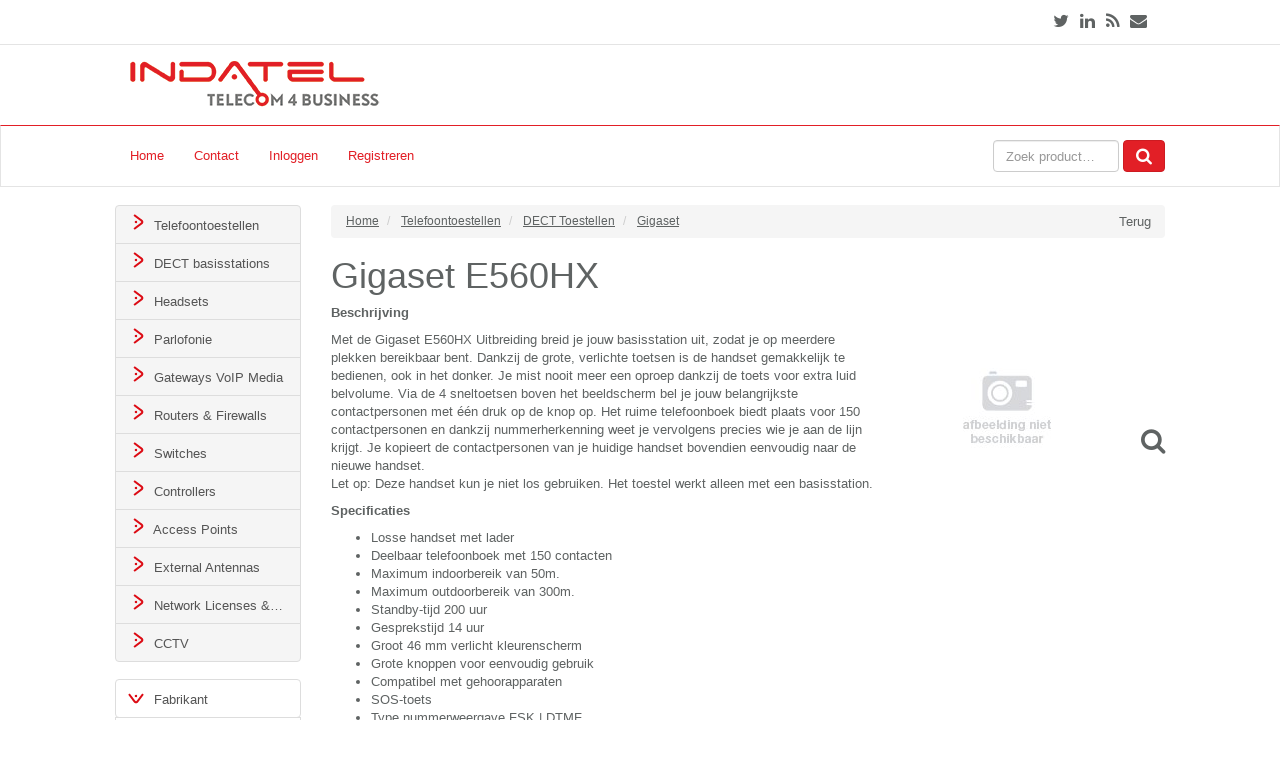

--- FILE ---
content_type: text/html; charset=utf-8
request_url: https://webshop.indatel.be/product/218682/gigaset-e560hx
body_size: 19954
content:

<!DOCTYPE html>
<!--[if lt IE 7]> <html class="no-js lt-ie9 lt-ie8 lt-ie7" lang="nl"> <![endif]-->
<!--[if IE 7]>    <html class="no-js lt-ie9 lt-ie8" lang="nl"> <![endif]-->
<!--[if IE 8]>    <html class="no-js lt-ie9" lang="nl"> <![endif]-->
<!--[if gt IE 8]><!-->
<html class="no-js" lang="nl">
<!--<![endif]-->
<head>
    
<meta charset="utf-8" />
<meta http-equiv="X-UA-Compatible" content="IE=edge,chrome=1">
<meta name="viewport" content="width=device-width, initial-scale=1.0" />
<meta name="msapplication-config" content="none" />

<title>Gigaset E560HX | Indatel Webshop</title><meta name="theme-color" content="#e21f26"><meta name="description" content="S30852-H2766-R101 Gigaset E560HX. Specificaties en bestellen. Links naar DECT Toestellen, Gigaset, bitshop" /><meta name="keywords" content="218682, gigaset e560hx, S30852-H2766-R101, DECT Toestellen, Gigaset, S30852-H2766-R101, S30852-H2766-R101, 4250366848686, bitshop" /><link rel="canonical" href="https://webshop.indatel.be/product/218682/gigaset-e560hx" /><link rel="shortcut icon" type="image/x-icon" href="/Themes/indatel/images/favicon.ico?v=-1-2.0.9400.19774" /><meta name="og:type" property="og:type" content="product" /><meta name="og:title" property="og:title" content="Gigaset E560HX | Indatel Webshop" /><meta name="og:description" property="og:description" content="S30852-H2766-R101 Gigaset E560HX. Specificaties en bestellen. Links naar DECT Toestellen, Gigaset, bitshop" /><meta name="og:url" property="og:url" content="https://webshop.indatel.be/product/218682/gigaset-e560hx" /><meta name="og:site_name" property="og:site_name" content="Indatel Webshop" /><meta name="og:locale" property="og:locale" content="nl" /><meta name="og:image" property="og:image" content="https://webshop.indatel.be/product/productimage/218682/1000/1000" /><meta name="twitter:image:src" property="twitter:image:src" content="https://webshop.indatel.be/product/productimage/218682/1000/1000" /><meta name="og:image:width" property="og:image:width" content="1000" /><meta name="og:image:height" property="og:image:height" content="1000" /><meta name="twitter:card" property="twitter:card" content="product" /><meta name="twitter:title" property="twitter:title" content="Gigaset E560HX | Indatel Webshop" /><meta name="twitter:domain" property="twitter:domain" content="Indatel Webshop" /><meta name="twitter:description" property="twitter:description" content="S30852-H2766-R101 Gigaset E560HX. Specificaties en bestellen. Links naar DECT Toestellen, Gigaset, bitshop" /><meta name="twitter:site" property="twitter:site" content="@@InDaTel" /><meta name="twitter:creator" property="twitter:creator" content="@@InDaTel" /><meta name="product:price:currency" property="product:price:currency" content="EUR" /><meta name="product:price:amount" property="product:price:amount" content="66.11" /><meta name="product:brand" property="product:brand" content="Gigaset" /><meta name="product:mfr_part_no" property="product:mfr_part_no" content="S30852-H2766-R101" /><meta name="product:condition" property="product:condition" content="new" /><meta name="product:availability" property="product:availability" content="in stock" /><meta name="twitter:label1" property="twitter:label1" content="Merk" /><meta name="twitter:data1" property="twitter:data1" content="Gigaset" /><meta name="twitter:label2" property="twitter:label2" content="Productnummer" /><meta name="twitter:data2" property="twitter:data2" content="S30852-H2766-R101" /><script type="application/ld+json">{"@context" : "http://schema.org","@type" : "Organization","name" : "Indatel Webshop","url" : "https://webshop.indatel.be/","email": "info@indatel.be","telephone": "070 69 00 60","address": {"@type": "PostalAddress","addressLocality": "Essen, Nederland","postalCode": "2910","streetAddress": "Kalmthoutsesteenweg 225"}}</script><script type='application/ld+json'>{}</script>

<link type="text/css" href="/asset.axd?id=mwAAAB-LCAAAAAAABABVjsEKgzAQRP9lzmGNKVrI1c8ontII0mZTdBVB8u8uSg-edubNO-yON_xrxw8eXWaJLDAYTsbKJH7jNH4o5JQyUxqZwjyrkuFtMXfpf29WXfrSGwQ5xU2qa1m1Ols7ctTap4KgjzzaRgO8TEssB44ABJObAAAA" rel="stylesheet"/>


<link href="/bundles/css?ver=1.0.9400.19773" rel="stylesheet"/>

<script src="/bundles/scripts-top?ver=1.0.9400.19773"></script>








</head>
<body class="fuelux">
    
    

    <div id="main-wrapper" class="sticky-footer">
        <div id="inner-wrap">
            <div class="sticky-wrap">
                <header class="header-wrap style">
                    <div id="top-bar-social" class="clr top-bar-right social-style-font_icons">
                        <div class="center-container container-fluid">
                            <a href="https://twitter.com/indatel" title="Twitter" target="_blank"><span class="fa fa-twitter"></span></a>
                            <a href="https://www.linkedin.com/company/indatel-bvba" title="LinkedIn" target="_blank"><span class="fa fa-linkedin"></span></a>
                            <a href="http://indatvj130.130.axc.nl/feed/" title="RSS" target="_blank"><span class="fa fa-rss"></span></a>
                            <a href="mailto:info@indatel.be" title="Email" target="_blank"><span class="fa fa-envelope"></span></a>
                        </div>
                    </div>
                    <div class="center-container">
                        <div class="clearfix">
                            <a class="logo" href="/"><img src="/Themes/indatel/images/logo.png" alt="Indatel Webshop" /></a>
                        </div>
                    </div>
                    <nav class="navbar navbar-default main-navbar">
                        <div class="center-container">
                            <div class="navbar-header">
                                <button type="button" class="navbar-toggle collapsed" data-toggle="collapse" data-target="#navbar-collapse">
                                    <span>Toggle navigation</span>
                                </button>
                            </div>
                            <!-- Collect the nav links, forms, and other content for toggling -->
                            <div class="collapse navbar-collapse" id="navbar-collapse">
                                <ul class="nav navbar-nav main-nav">
    <li class=""><a href="/">Home</a></li>
    <li class=""><a href="/contact">Contact</a></li>
<li class=""><a href="/logon">Inloggen</a></li><li class=""><a href="/register">Registreren</a></li>   
</ul>

<div class="navbar-form navbar-right">


<form action="/ProductList" id="FreeSearchForm" method="GET" role="search" class="free-search-form">
    <div class="form-group">
        <input Name="SearchTerm" class=" resource form-control" data-resource-key="FreeSearchTextPlaceholder" data-resource-type="FrontOfficeResources" id="MainSearchTerm" name="MainSearchTerm" placeholder="Zoek product…" type="text" value="" />
    </div>
    <button class="btn btn-default btn-md" data-loading-text="Laden ..." type="submit"><span class="resource" data-culture="nl" data-resource-key="Search" data-resource-type="Buttons">Zoeken</span></button>
</form>


</div>

                            </div>
                        </div>
                    </nav>
                </header>
                <div class="cart-wrap">
<div id="cart" class="cart section" style='display:none;'>
    
    <div id="topcart" class="section-body" style="display: none">
        <div id="cartpartial" class="cart-products">
        </div>
                <div id="cartPromotionsDiv" class="cart-promotions">
                    
                </div>

    </div>

        <div id="cartTotalDiv" class="section-footer" style='display:none;'>
            

<div id="numberOfArticlesDiv" class="cart-left">
    <span class="resource" data-culture="nl" data-resource-key="CartSummaryNoProducts" data-resource-type="FrontOfficeResources">Er zitten geen producten in de winkelwagen</span>
</div>
<div class="cart-right">
    <div id="totalPriceDiv" class="cart-price">

    <span
    >
        <span class="product-price-ex price">
            

<span style="white-space: nowrap;"> 
            <span class="price-part-currency" itemprop="priceCurrency" content="EUR">&euro;&nbsp;</span>
        <span itemprop="price" style="display: none;">0.00</span>
<span class="price-part-1">0</span><span class="price-part-2">,</span><span class="price-part-3">00</span>
</span>
        </span> 
        &nbsp;
        <span style="font-weight: lighter">
            (

<span style="white-space: nowrap;"> 
            <span class="price-part-currency" itemprop="priceCurrency" content="EUR">&euro;&nbsp;</span>
        <span itemprop="price" style="display: none;">0.00</span>
<span class="price-part-1">0</span><span class="price-part-2">,</span><span class="price-part-3">00</span>
</span> <span class="resource" data-culture="nl" data-resource-key="InclVAT" data-resource-type="FrontOfficeResources">incl.btw</span>)
        </span>
    </span>
    </div><div id="cartTotalButtonDiv" class="btn-group" role="group">


<button class="btn btn-default btn-md" data-loading-text="Laden ..." onclick="showInformation(&#39;Er zitten geen producten in de winkelwagen&#39;);" style="display:none;" type="button"><span class="resource" data-culture="nl" data-resource-key="CheckOut" data-resource-type="Buttons">Afrekenen</span></button>
    </div>
</div>
        </div>
</div>




                </div>
                <div class="center-container main-wrap style" role="main">
                    <div class="content-wrap content-row submenu-active" role="main">
                            <div class="subnav">
                                

<div class="show-search-menu">
    <button class="btn btn-primary btn-md" data-loading-text="Laden ..." data-target="#searchMenuModal" data-toggle="collapse" type="button"><span class="resource" data-culture="nl" data-resource-key="ProductGroups" data-resource-type="FrontOfficeResources">Productgroepen</span></button>
</div>

<div id="searchMenuModal" class="search-menu-modal">
        <div class="treesearch section products">
        <div class="section-body">
            <div class="navigation-title">
                <h3><span class="resource" data-culture="nl" data-resource-key="ProductGroups" data-resource-type="FrontOfficeResources">Productgroepen</span></h3>
            </div>

<nav class="treesearch navigation">
        <ul id="7f24105fa2d348a0b3f58bcd5b3f68e6" class="panel-group">
            <li id="treesearchID-telefoontoestellen" class="panel ">
                    <a data-parent="#7f24105fa2d348a0b3f58bcd5b3f68e6" data-toggle="collapse" data-target="#7f24105fa2d348a0b3f58bcd5b3f68e6-10" href="javascript:void(0)" class="collapsed">
                        <i class="fa pull-right"></i>
                        Telefoontoestellen
                    </a>
    <ul id="7f24105fa2d348a0b3f58bcd5b3f68e6-10" class="panel-collapse collapse">
            <li id="treesearchID-ip-toestellen" class="panel ">
                    <a href="/product-group/1017/IP-Toestellen">
                        IP Toestellen 
                    </a>
            </li>
            <li id="treesearchID-dect-toestellen" class="panel ">
                    <a href="/product-group/1014/DECT-Toestellen">
                        DECT Toestellen 
                    </a>
            </li>
            <li id="treesearchID-vergadertoestellen" class="panel ">
                    <a href="/product-group/1022/Vergadertoestellen">
                        Vergadertoestellen 
                    </a>
            </li>
            <li id="treesearchID-toestel-accessoires" class="panel ">
                    <a href="/product-group/1020/Toestel-Accessoires">
                        Toestel Accessoires 
                    </a>
            </li>
            <li id="treesearchID-dect-accessoires" class="panel ">
                    <a href="/product-group/1026/DECT-Accessoires">
                        DECT Accessoires 
                    </a>
            </li>
            <li id="treesearchID-toeters-en-bellen" class="panel ">
                    <a href="/product-group/1024/Toeters-en-Bellen">
                        Toeters en Bellen 
                    </a>
            </li>
    </ul>
            </li>
            <li id="treesearchID-dect-basisstations" class="panel ">
                    <a data-parent="#7f24105fa2d348a0b3f58bcd5b3f68e6" data-toggle="collapse" data-target="#7f24105fa2d348a0b3f58bcd5b3f68e6-12" href="javascript:void(0)" class="collapsed">
                        <i class="fa pull-right"></i>
                        DECT basisstations
                    </a>
    <ul id="7f24105fa2d348a0b3f58bcd5b3f68e6-12" class="panel-collapse collapse">
            <li id="treesearchID-ip-dect-basisstation" class="panel ">
                    <a href="/product-group/1210/IP-DECT-Basisstation">
                        IP DECT Basisstation 
                    </a>
            </li>
            <li id="treesearchID-dect-basisstation" class="panel ">
                    <a href="/product-group/1211/DECT-Basisstation">
                        DECT Basisstation 
                    </a>
            </li>
    </ul>
            </li>
            <li id="treesearchID-headsets" class="panel ">
                    <a data-parent="#7f24105fa2d348a0b3f58bcd5b3f68e6" data-toggle="collapse" data-target="#7f24105fa2d348a0b3f58bcd5b3f68e6-17" href="javascript:void(0)" class="collapsed">
                        <i class="fa pull-right"></i>
                        Headsets
                    </a>
    <ul id="7f24105fa2d348a0b3f58bcd5b3f68e6-17" class="panel-collapse collapse">
            <li id="treesearchID-bedrade-headsets" class="panel ">
                    <a href="/product-group/1711/Bedrade-Headsets">
                        Bedrade Headsets 
                    </a>
            </li>
            <li id="treesearchID-bedrade-usb-headsets" class="panel ">
                    <a href="/product-group/1712/Bedrade-USB-Headsets">
                        Bedrade USB Headsets 
                    </a>
            </li>
            <li id="treesearchID-draadloze-headsets-bluetooth" class="panel ">
                    <a href="/product-group/1714/Draadloze-Headsets-Bluetooth">
                        Draadloze Headsets Bluetooth 
                    </a>
            </li>
            <li id="treesearchID-draadloze-headsets-dect" class="panel ">
                    <a href="/product-group/1715/Draadloze-Headsets-DECT">
                        Draadloze Headsets DECT 
                    </a>
            </li>
            <li id="treesearchID-headset-accessoires" class="panel ">
                    <a href="/product-group/1716/Headset-Accessoires">
                        Headset Accessoires 
                    </a>
            </li>
    </ul>
            </li>
            <li id="treesearchID-parlofonie" class="panel ">
                    <a data-parent="#7f24105fa2d348a0b3f58bcd5b3f68e6" data-toggle="collapse" data-target="#7f24105fa2d348a0b3f58bcd5b3f68e6-11" href="javascript:void(0)" class="collapsed">
                        <i class="fa pull-right"></i>
                        Parlofonie
                    </a>
    <ul id="7f24105fa2d348a0b3f58bcd5b3f68e6-11" class="panel-collapse collapse">
            <li id="treesearchID-deurtelefoon-accessoires" class="panel ">
                    <a href="/product-group/1111/Deurtelefoon-Accessoires">
                        Deurtelefoon Accessoires 
                    </a>
            </li>
            <li id="treesearchID-interfaces" class="panel ">
                    <a href="/product-group/1113/interfaces">
                        Interfaces 
                    </a>
            </li>
            <li id="treesearchID-met-camera" class="panel ">
                    <a href="/product-group/1114/Met-Camera">
                        Met Camera 
                    </a>
            </li>
            <li id="treesearchID-zonder-camera" class="panel ">
                    <a href="/product-group/1116/Zonder-Camera">
                        Zonder Camera 
                    </a>
            </li>
    </ul>
            </li>
            <li id="treesearchID-gateways-voip-media" class="panel ">
                    <a data-parent="#7f24105fa2d348a0b3f58bcd5b3f68e6" data-toggle="collapse" data-target="#7f24105fa2d348a0b3f58bcd5b3f68e6-15" href="javascript:void(0)" class="collapsed">
                        <i class="fa pull-right"></i>
                        Gateways VoIP Media
                    </a>
    <ul id="7f24105fa2d348a0b3f58bcd5b3f68e6-15" class="panel-collapse collapse">
            <li id="treesearchID-modulaire-gateway" class="panel ">
                    <a href="/product-group/1513/modulaire-gateway">
                        Modulaire Gateway 
                    </a>
            </li>
    </ul>
            </li>
            <li id="treesearchID-routers-firewalls" class="panel ">
                    <a data-parent="#7f24105fa2d348a0b3f58bcd5b3f68e6" data-toggle="collapse" data-target="#7f24105fa2d348a0b3f58bcd5b3f68e6-50" href="javascript:void(0)" class="collapsed">
                        <i class="fa pull-right"></i>
                        Routers &amp; Firewalls
                    </a>
    <ul id="7f24105fa2d348a0b3f58bcd5b3f68e6-50" class="panel-collapse collapse">
            <li id="treesearchID-omada-routers" class="panel ">
                    <a href="/product-group/5000/omada-routers">
                        Omada Routers 
                    </a>
            </li>
            <li id="treesearchID-modems-routers" class="panel ">
                    <a href="/product-group/5001/modems-routers">
                        Modems &amp; Routers 
                    </a>
            </li>
            <li id="treesearchID-modems-router-accessoires" class="panel ">
                    <a href="/product-group/5003/modems-router-accessoires">
                        Modems &amp; Router Accessoires 
                    </a>
            </li>
            <li id="treesearchID-gateway-routers" class="panel ">
                    <a href="/product-group/5005/gateway-routers">
                        Gateway Routers 
                    </a>
            </li>
            <li id="treesearchID-omada-pro-routers" class="panel ">
                    <a href="/product-group/5010/omada-pro-routers">
                        Omada PRO routers 
                    </a>
            </li>
    </ul>
            </li>
            <li id="treesearchID-switches" class="panel ">
                    <a data-parent="#7f24105fa2d348a0b3f58bcd5b3f68e6" data-toggle="collapse" data-target="#7f24105fa2d348a0b3f58bcd5b3f68e6-51" href="javascript:void(0)" class="collapsed">
                        <i class="fa pull-right"></i>
                        Switches
                    </a>
    <ul id="7f24105fa2d348a0b3f58bcd5b3f68e6-51" class="panel-collapse collapse">
            <li id="treesearchID-unmanaged-switches" class="panel ">
                    <a href="/product-group/5100/unmanaged-switches">
                        Unmanaged Switches 
                    </a>
            </li>
            <li id="treesearchID-managed-switches" class="panel ">
                    <a href="/product-group/5101/managed-switches">
                        Managed Switches 
                    </a>
            </li>
            <li id="treesearchID-switch-accessoires" class="panel ">
                    <a href="/product-group/5103/switch-accessoires">
                        Switch Accessoires 
                    </a>
            </li>
            <li id="treesearchID-smart-switches" class="panel ">
                    <a href="/product-group/5104/smart-switches">
                        Smart Switches 
                    </a>
            </li>
            <li id="treesearchID-fiber-optics-cables" class="panel ">
                    <a href="/product-group/5105/fiber-optics-cables">
                        Fiber Optics &amp; Cables 
                    </a>
            </li>
    </ul>
            </li>
            <li id="treesearchID-controllers" class="panel ">
                    <a data-parent="#7f24105fa2d348a0b3f58bcd5b3f68e6" data-toggle="collapse" data-target="#7f24105fa2d348a0b3f58bcd5b3f68e6-52" href="javascript:void(0)" class="collapsed">
                        <i class="fa pull-right"></i>
                        Controllers
                    </a>
    <ul id="7f24105fa2d348a0b3f58bcd5b3f68e6-52" class="panel-collapse collapse">
            <li id="treesearchID-omada-sdn-controllers" class="panel ">
                    <a href="/product-group/5200/omada-sdn-controllers">
                        Omada SDN Controllers 
                    </a>
            </li>
    </ul>
            </li>
            <li id="treesearchID-access-points" class="panel ">
                    <a data-parent="#7f24105fa2d348a0b3f58bcd5b3f68e6" data-toggle="collapse" data-target="#7f24105fa2d348a0b3f58bcd5b3f68e6-53" href="javascript:void(0)" class="collapsed">
                        <i class="fa pull-right"></i>
                        Access Points
                    </a>
    <ul id="7f24105fa2d348a0b3f58bcd5b3f68e6-53" class="panel-collapse collapse">
            <li id="treesearchID-omada-sdn-wifi-access-points" class="panel ">
                    <a href="/product-group/5300/omada-sdn-wifi-access-points">
                        Omada SDN Wifi Access Points 
                    </a>
            </li>
            <li id="treesearchID-wifi-access-points-indoor" class="panel ">
                    <a href="/product-group/5301/wifi-access-points-indoor">
                        Wifi Access Points Indoor 
                    </a>
            </li>
            <li id="treesearchID-wifi-access-points-accessoires" class="panel ">
                    <a href="/product-group/5302/wifi-access-points-accessoires">
                        Wifi Access Points Accessoires 
                    </a>
            </li>
            <li id="treesearchID-wifi-access-points-outdoor" class="panel ">
                    <a href="/product-group/5303/wifi-access-points-outdoor">
                        Wifi Access Points Outdoor 
                    </a>
            </li>
    </ul>
            </li>
            <li id="treesearchID-external-antennas" class="panel ">
                    <a data-parent="#7f24105fa2d348a0b3f58bcd5b3f68e6" data-toggle="collapse" data-target="#7f24105fa2d348a0b3f58bcd5b3f68e6-54" href="javascript:void(0)" class="collapsed">
                        <i class="fa pull-right"></i>
                        External Antennas
                    </a>
    <ul id="7f24105fa2d348a0b3f58bcd5b3f68e6-54" class="panel-collapse collapse">
            <li id="treesearchID-pharos-wifi-wireless-broadband" class="panel ">
                    <a href="/product-group/5400/pharos-wifi-wireless-broadband">
                        Pharos Wifi Wireless Broadband 
                    </a>
            </li>
            <li id="treesearchID-external-antennas-accessoires" class="panel ">
                    <a href="/product-group/5409/external-antennas-accessoires">
                        External Antennas Accessoires 
                    </a>
            </li>
    </ul>
            </li>
            <li id="treesearchID-network-licenses-support" class="panel ">
                    <a data-parent="#7f24105fa2d348a0b3f58bcd5b3f68e6" data-toggle="collapse" data-target="#7f24105fa2d348a0b3f58bcd5b3f68e6-55" href="javascript:void(0)" class="collapsed">
                        <i class="fa pull-right"></i>
                        Network Licenses &amp; Support
                    </a>
    <ul id="7f24105fa2d348a0b3f58bcd5b3f68e6-55" class="panel-collapse collapse">
            <li id="treesearchID-omada-cloud-device-license" class="panel ">
                    <a href="/product-group/5507/omada-cloud-device-license">
                        Omada Cloud Device License 
                    </a>
            </li>
            <li id="treesearchID-omada-pro-cloud-device-license" class="panel ">
                    <a href="/product-group/5508/omada-pro-cloud-device-license">
                        Omada Pro Cloud Device License 
                    </a>
            </li>
            <li id="treesearchID-omada-pro-software-controller" class="panel ">
                    <a href="/product-group/5509/omada-pro-software-controller">
                        Omada Pro Software Controller 
                    </a>
            </li>
    </ul>
            </li>
            <li id="treesearchID-cctv" class="panel ">
                    <a data-parent="#7f24105fa2d348a0b3f58bcd5b3f68e6" data-toggle="collapse" data-target="#7f24105fa2d348a0b3f58bcd5b3f68e6-80" href="javascript:void(0)" class="collapsed">
                        <i class="fa pull-right"></i>
                        CCTV
                    </a>
    <ul id="7f24105fa2d348a0b3f58bcd5b3f68e6-80" class="panel-collapse collapse">
            <li id="treesearchID-ip-externe-dome" class="panel ">
                    <a href="/product-group/8002/ip-externe-dome">
                        IP Externe Dome 
                    </a>
            </li>
            <li id="treesearchID-ip-externe-ptz" class="panel ">
                    <a href="/product-group/8010/ip-externe-ptz">
                        IP Externe PTZ 
                    </a>
            </li>
            <li id="treesearchID-cctv-accessoires" class="panel ">
                    <a href="/product-group/8015/cctv-accessoires">
                        CCTV Accessoires 
                    </a>
            </li>
    </ul>
            </li>
    </ul>

</nav>



        </div>
    </div>


    <div class="brands section">
        <div class="section-body">

    <nav class="treesearch navigation">
        <ul id="MainBrands" class="panel-group">
            <li class="panel">
                <a data-parent="#MainBrands" data-toggle="collapse" href="#MainBrandsPanel"
                   class="collapsed">
                    <i class="fa pull-right"></i>
                    <span class="resource" data-culture="nl" data-resource-key="Brand" data-resource-type="FrontOfficeResources">Fabrikant</span>
                </a>
                <ul id="MainBrandsPanel" class="panel-collapse collapse mobile-only-panel-collapse can-collapse ">
                        <li class="panel">
                            <a href="/brand/143/2n">2N</a>
                        </li>
                        <li class="panel">
                            <a href="/brand/85/fasttel">Fasttel</a>
                        </li>
                        <li class="panel">
                            <a href="/brand/86/gigaset">Gigaset</a>
                        </li>
                        <li class="panel">
                            <a href="/brand/111/gigaset-pro">Gigaset PRO</a>
                        </li>
                        <li class="panel">
                            <a href="/brand/89/jabra">Jabra</a>
                        </li>
                        <li class="panel">
                            <a href="/brand/92/mitel">Mitel</a>
                        </li>
                        <li class="panel">
                            <a href="/brand/158/tp-link">TP Link</a>
                        </li>
                        <li class="panel">
                            <a href="/brand/153/yealink">Yealink</a>
                        </li>
                </ul>
            </li>
        </ul>
    </nav>

        </div>
    </div>

</div>



                            </div>
                        <div class="content-section">
                            <div class="sidebar-row">
                                <div class="content-body">

<div id="notifications">
    <div class="alert alert-danger clearfix" role="alert"  style="display: none;" >
        
    </div>
    <div class="alert alert-warning clearfix" role="alert"  style="display: none;" >
        
    </div>
    <div class="alert alert-info clearfix" role="alert"  style="display: none;"  >
        
    </div>

</div>


                                    
                                    


<div class="product-detail-container section">
    <div class="section-body">



<div class="product-breadcrumb section">
    <div class="section-body">
<button class="btn btn-link btn-md pull-right" data-loading-text="Laden ..." onclick="goBack();" type="button"><span class="resource" data-culture="nl" data-resource-key="Back" data-resource-type="Buttons">Terug</span></button>            <ol class="breadcrumb">
            <li itemscope itemtype="http://data-vocabulary.org/Breadcrumb">
                <a href="/" class="breadcrumb-item" itemprop="url">
                    <span itemprop="title">
                        Home
                    </span>
                </a>
            </li>
            <li itemscope itemtype="http://data-vocabulary.org/Breadcrumb">
                <a href="/product-group/10/telefoontoestellen" class="breadcrumb-item" itemprop="url">
                    <span itemprop="title">
                        Telefoontoestellen
                    </span>
                </a>
            </li>
            <li itemscope itemtype="http://data-vocabulary.org/Breadcrumb">
                <a href="/product-group/1014/dect-toestellen" class="breadcrumb-item" itemprop="url">
                    <span itemprop="title">
                        DECT Toestellen
                    </span>
                </a>
            </li>
            <li itemscope itemtype="http://data-vocabulary.org/Breadcrumb">
                <a href="/productgroup-and-brand/1014/dect-toestellen/86/gigaset" class="breadcrumb-item" itemprop="url">
                    <span itemprop="title">
                        Gigaset
                    </span>
                </a>
            </li>
    </ol>
    </div>
</div>

        
        
        <div itemscope itemtype="http://schema.org/Product">
            



<div class="product-information section">
    <div class="section-body">
            <h1 itemprop="name">
                Gigaset E560HX
            </h1>
        <div class="product-information-row">
            <div class="product-images">


                <a class="" data-loading-text="Laden ..." data-target="#image-modal-218682" data-toggle="modal" href="/product/productimages?ProductID=218682"><img alt="Gigaset E560HX" class="lazy-image" data-original="/product/productimage/218682/500/500" itemprop="image" src="[data-uri]" title="Gigaset E560HX" /><span style='position: absolute;bottom: 50px;right: 7px;'><i class="fa fa-search pull-left fa-2x"></i></span></a>
                
                
            </div>
            <div class="product-description-column">
                                    <div class="product-description description-box ">
                            <div class="description-long"
                                ><p><strong>Beschrijving</strong></p><p>Met de Gigaset E560HX Uitbreiding breid je jouw basisstation uit, zodat je op meerdere plekken bereikbaar bent. Dankzij de grote, verlichte toetsen is de handset gemakkelijk te bedienen, ook in het donker. Je mist nooit meer een oproep dankzij de toets voor extra luid belvolume. Via de 4 sneltoetsen boven het beeldscherm bel je jouw belangrijkste contactpersonen met één druk op de knop op. Het ruime telefoonboek biedt plaats voor 150 contactpersonen en dankzij nummerherkenning weet je vervolgens precies wie je aan de lijn krijgt. Je kopieert de contactpersonen van je huidige handset bovendien eenvoudig naar de nieuwe handset. <br />Let op: Deze handset kun je niet los gebruiken. Het toestel werkt alleen met een basisstation.</p><p><strong>Specificaties</strong></p><ul><li>Losse handset met lader</li><li>Deelbaar telefoonboek met 150 contacten</li><li>Maximum indoorbereik van 50m.</li><li>Maximum outdoorbereik van 300m.</li><li>Standby-tijd 200 uur</li><li>Gesprekstijd 14 uur</li><li>Groot 46 mm verlicht kleurenscherm</li><li>Grote knoppen voor eenvoudig gebruik</li><li>Compatibel met gehoorapparaten</li><li><span class="caps">SOS</span>-toets</li><li>Type nummerweergave <span class="caps">FSK</span> | <span class="caps">DTMF</span></li><li>Handsfree bellen</li><li>Onderling doorverbinden</li></ul></div>
                                                        <div class="description-wrap">
                                    <div class="description-switch">
                                    </div>
                                </div>
                    </div>
                                



<div class="detail table-layout">






<div class="detail-row">
    <div class="detail-column">
        <span class="resource" data-culture="nl" data-resource-key="Stock" data-resource-type="FrontOfficeResources">Voorraad</span>
    </div>
    <div class="detail-column">
                <span class="stock-partial-in-stock text-success">
                    1&nbsp;<span class="resource" data-culture="nl" data-resource-key="StockPartialInStock" data-resource-type="FrontOfficeResources">op voorraad</span>
                </span>
                    <br/>
<span class="resource" data-culture="nl" data-resource-key="StockPartialDeliveryTomorrow" data-resource-type="FrontOfficeResources">Vóór 16.00 besteld, de volgende werkdag geleverd</span>    </div>
</div>

    <div class="detail-row">
        <div class="detail-column">
            <span class="resource" data-culture="nl" data-resource-key="SkuCodeFrontOffice" data-resource-type="FieldNames">Productnummer</span>
        </div>
        <div class="detail-column">
            <span itemprop="sku">S30852-H2766-R101</span>
        </div>
    </div>
            <div class="detail-row">
                <div class="detail-column max-width">
                    &nbsp;
                </div>
            </div>



            <div class="detail-row price-row">
                <div class="detail-column price-column-label">
                    <span class="resource" data-culture="nl" data-resource-key="Price" data-resource-type="FrontOfficeResources">Prijs</span>
                </div>
                <div class="detail-column price-column">
                    
    <span
             itemprop="offers" itemscope itemtype="http://schema.org/Offer"
    >
        <span class="product-price-ex price">
            

<span style="white-space: nowrap;"> 
            <span class="price-part-currency" itemprop="priceCurrency" content="EUR">&euro;&nbsp;</span>
        <span itemprop="price" style="display: none;">66.11</span>
<span class="price-part-1">66</span><span class="price-part-2">,</span><span class="price-part-3">11</span>
</span>
        </span> 
        &nbsp;
        <span style="font-weight: lighter">
            (

<span style="white-space: nowrap;"> 
            <span class="price-part-currency" itemprop="priceCurrency" content="EUR">&euro;&nbsp;</span>
        <span itemprop="price" style="display: none;">79.99</span>
<span class="price-part-1">79</span><span class="price-part-2">,</span><span class="price-part-3">99</span>
</span> <span class="resource" data-culture="nl" data-resource-key="InclVAT" data-resource-type="FrontOfficeResources">incl.btw</span>)
        </span>
    </span>

                </div>
            </div>
    <div class="detail-row">
        <div class="detail-column max-width">
            <div class="social-wrapper" id="MailAFriend">


                
            </div>
        </div>
    </div>


        <div class="detail-row">
        <div class="detail-column">
        </div>
        <div class="detail-column">
            <div class="call-to-action">

<a class="btn-add-to-cart btn btn-primary btn-md" data-loading-text="Laden ..." href="javascript:void(0)" onclick="AddToCart(218660, 1)"><span class="resource" data-culture="nl" data-resource-key="Order" data-resource-type="Buttons">Bestel</span></a>            </div>


        </div>
    </div>


    
</div>



            </div>
        </div>
    </div>
</div>

        </div>
    </div>
</div>

<div class="detail-tabs section">
    <div class="section-body">
        


    <div class="product-tabs">
        <ul class="nav nav-tabs" role="tablist"><li class=" active"><a class="" data-tab-content-url="" data-toggle="tab" href="#Product_omschrijving-tab" role="tab">Product omschrijving</a></li><li class=""><a class="" data-tab-content-url="/product/relatedproducts?ProductID=218682" data-toggle="tab" href="#Gerelateerde_producten-tab" role="tab">Gerelateerde producten</a></li></ul><div class="tab-content"><div class="tab-pane active fade in" id="Product_omschrijving-tab"><div class="description-short"><p>Stralingsarme <span class="caps">DECT</span> telefoon met grote toetsen voorzien van een mooi vormgegeven <span class="caps">TFT</span>-panoramadisplay met een groot lettertype en heldere graphics. .</p><ul><li>Duidelijke en grotere toetsen</li><li>Nummerweergave</li><li>Handsfree bellen</li><li>4 Sneltoetsen</li><li>Gesprekstijd 14 uur</li><li>Stand-by tijd 320 uur</li><li>Adressenboek voor 150 contacten</li></ul></div></div><div class="tab-pane fade" id="Gerelateerde_producten-tab"></div></div>
    </div>
    <style>
        .tab-pane .description-short {
            padding: 10px;
        }
    </style>

    </div>
</div>


                                    
                                </div>
                                                            </div>
                        </div>
                    </div>
                </div>
                <div class="sticky-push"></div>
            </div>
            <div class="footer-wrap style">
                <nav class="navbar navbar-default navbar-inverse">
                    <div class="container-fluid center-container">
                        <ul class="nav navbar-nav main-nav">
    
    
    <li class=""><a href="/algemene-voorwaarden">Algemene voorwaarden</a></li>
    <li class=""><a href="/privacy-statement">Privacy statement</a></li>
    <li class=""><a href="/disclaimer">Disclaimer</a></li>
</ul>
                    </div>
                </nav>
                <div class="center-container">
                    <div class="container-fluid">
                        <div class="footer-row">
                            <div class="small">
                                &copy; Indatel Webshop &nbsp;| &nbsp; Webshop by <a href="http://bitshop.nl/" target="_blank">Bitshop</a>
                            </div>
                        </div>
                    </div>
                </div>
            </div>
        </div>
    </div>
     
<div id="media-query"></div>

<form name='page_refresh_hack'>
    <input type='hidden' id='page_refresh_check_control' name='page_refresh_check_control' value='0' />
</form>
<script>
    (function() {
        var e = document.getElementById("page_refresh_check_control");
        window.pageLoadedFromCache = "1" == e.value;
        e.value = "1";
    }());
</script>
<script async src="https://www.googletagmanager.com/gtag/js?id=UA-62540961-2"></script><script>window.dataLayer = window.dataLayer || [];function gtag(){dataLayer.push(arguments);}gtag('js', new Date());gtag('config', 'UA-62540961-2');</script><script type='text/javascript'>gtag('event', 'addProduct',{'id': '218682','name': 'Gigaset E560HX','category': 'DECT Toestellen','brand': 'Gigaset'});</script><script>gtag('event', 'detail');</script>
<script src="/bundles/scripts-bottom?ver=1.0.9400.19773"></script>

<script type="text/javascript">
    if (window.bitwise && bitwise.url) {
        bitwise.url.basePath = '/';
        bitwise.url.baseRouteValues = {
            area: '',
            controller: 'Product',
            action: 'Details'
        };
    }

    /* Cart */
    var fieldTypeTimer = null,
        loyaltyTypeTimer = null,
        cartDivId = '#topcart';

    function fieldKeypress(variantId, cartLineID) {
        var me = $(this);
        var wrap = $(this).closest('.input-group-spinner'),
            update = function() {
                wrap.off('mouseleave', update);
                fieldTypeTimer && clearTimeout(fieldTypeTimer);
                updateCartLineQuantity(cartLineID, me.val());
            };

        fieldTypeTimer && clearTimeout(fieldTypeTimer);

        fieldTypeTimer = setTimeout(update, 750);
        wrap.one('mouseleave', update);
    }

    function setPointsToCash(input, min, max, loyaltyProgramId) {
        if (typeof (input) == 'string') {
            input = document.getElementById(input);
        }

        var reg = /^[0-9]*$/;

        if (!reg.test(input.value)) {
            input.value = input.value.replace(/[^0-9]/g, "");
        }

        if (Number(input.value) > Number(max))
            input.value = max;

        if (Number(input.value) < 0)
            input.value = 0;

        if (loyaltyTypeTimer != null) {
            clearTimeout(loyaltyTypeTimer);
            loyaltyTypeTimer = null;
        }
        loyaltyTypeTimer = setTimeout(function() {
                setLoyaltyCashingPoints(input.value, loyaltyProgramId);
            },
            700);
    }

    function setLoyaltyCashingPoints(amount, loyaltyProgramId) {
        $.post(bitwise.url("_UpdateLoyaltyCashing", "ShoppingCart"),
            { 'amount': amount, 'loyaltyProgramID': loyaltyProgramId },
            function(data) {
                $('#cartpartial').html(data);
                updateCart();
                showCart();
            });
    }

    function IsInt(value) {
        return !isNaN(value) && (parseFloat(value) == parseInt(value));
    }

    function toggleCart(e) {
        if (typeof e != "boolean") {
            e = $(cartDivId).toggle().is(':visible');
        }

        if (e) showCart();
        else hideCart();
    }

    function scrollToCart() {
        var offset = 0,
            cart = $("#cart");

        if (cart.length > 0 && cart.is(':visible')) {
            offset = cart.offset().top - 10;
        } else if ((cart = $('.cartWrap')).length == 1 && cart.is(':visible')) {
            offset = cart.offset().top - 10;
        }

        $('html, body').animate({ scrollTop: offset }, 200);
    }

    function showCart() {
        var cartDiv = $(cartDivId),
            cartIsHidden = cartDiv.is(":hidden");

        cartDiv.show();

        if (cartIsHidden) {
            scrollToCart();
        }

        $('#showCartButton').hide();
        $('#cart-total-div-isquote-button, #cartTotalDiv, #hideCartButton, #printCartButton, #cart').show();

        $('#toggle-cart').text($('#toggle-cart').data('text-show'));

        $('.lazy-image').lazyload({
            threshold: 100
        });

        setCartVisibleState(true);
    }

    function hideCart() {
        $(cartDivId).hide();
        $('#printCartButton, #hideCartButton, #cart-total-div-isquote-button').hide();
        $('#showCartButton').show();

        $('#toggle-cart').text($('#toggle-cart').data('text-hide'));

        setCartVisibleState(false);
    }

    function setCartVisibleState(state) {
        //window.currentCartVisibleState toegevoegd om de state van de cart op te slaan om onnodige calls te voorkomen.
        if (window.currentCartVisibleState !== state) {
            window.currentCartVisibleState = state;

            $.ajax({
                url: bitwise.url("SetVisibleState", "ShoppingCart"),
                data: { 'state': state },
                global: false,
                dataType: 'json',
            });
        }
    }

    function updateCartLineQuantity(cartLineID, quantity) {
        if (quantity === '') {
            return;
        }

        $.post(bitwise.url("_UpdateQuantity", "ShoppingCart"),
            { "CartLineID": cartLineID, "quantity": quantity },
            function(data) {
                $('#cartpartial').html(data);
                updateCart();
                showCart();
            }
        );
    }

    function updateQuantity(variantId, quantity) {
        quantity = quantity || $("#cartpartial input[data-VariantID='" + variantId + "']").val();
        if (quantity == null || quantity < 1 || !IsInt(quantity)) {
            var spinnerStep = $("#cartpartial input[data-VariantID='" + variantId + "']").data('spinner-step');
            spinnerStep = spinnerStep || 1;

            $("#cartpartial input[data-VariantID='" + variantId + "']").val(spinnerStep);
            return;
        }

        $.post(bitwise.url("_UpdateQuantity", "ShoppingCart"),
            { "VariantID": variantId, "quantity": quantity },
            function(data) {
                $('#cartpartial').html(data);
                updateCart();
                showCart();
            }
        );
    }

    function removeLine(variantId, cartLineID) {
        $.post(bitwise.url("_RemoveFromCart", "ShoppingCart"),
            { "variantID": variantId, cartLineID: cartLineID },
            function(data) {
                $('#cartpartial').html(data);
                updateCart();
                showCart();
            }
        );
    }

    function addToCart(variantId, quantity) {
        addToCartPost({ variantID: variantId, quantity: quantity });

        return false;
    }

    function addProductToCart(productId, quantity) {
        addToCartPost({ productID: productId, quantity: quantity });

        return false;
    }

    function addToCartWithQuantity(variantId, inputElementId) {
        addToCartPost({ variantID: variantId, quantity: $('#' + inputElementId).val() });

        return false;
    }



    function addToCartPost(postData, callback) {
        postData = postData || {};
        postData.quantity = postData.quantity || 1;

        var postDataVariantID = postData.variantID || postData.productVariantID;
        var postDataProductID = postData.productID;

        // Convert posted data to parameterse
        postData = Object.keys(postData).map(function (key) {
            return { name: key, value: postData[key] };
        });

        var optionsFormData = $('#RecurringProductOptions');
        if (optionsFormData[0]) {
            // Kijk of de product informatie niet aanwezig is in het request OF overeen komt met de informatie in het form.
            // Als dit het geval is vul de gegevens dan aan met de gegevens in het form.

            var formData = optionsFormData.serializeArray();
            var productid = formData.filter(function (e) {
                return ['productid'].indexOf(e.name.toLowerCase()) >= 0;
            }).map(function (e) {
                return e.value;;
            })[0];
            var formDataVariantID = formData.filter(function (e) {
                return ['productvariantid', 'variantid', 'variant'].indexOf(e.name.toLowerCase()) >= 0;
            }).map(function (e) {
                return e.value;;
            })[0];

            var noProductInformationInInitalRequest = postDataProductID == null && postDataVariantID == null;
            var productInformationFoundInForm = (postDataProductID != null && productid != null && postDataProductID == productid) ||
                (postDataVariantID != null && formDataVariantID != null && postDataVariantID == formDataVariantID);

            if (noProductInformationInInitalRequest || productInformationFoundInForm) {
                postData = postData.concat(formData);
            }
        }

        $.post(bitwise.url("_AddToCart", "ShoppingCart"),
            postData,
            function (data) {
                $('#cartpartial').html(data);
                updateCart(callback);
                $(cartDivId).show();
                scrollToCart();
                showCart();
                addedToCartMessage();
            }
        );
    }

    function addRecurringProductToCart(targetId, postData) {
        return addToCartPost(postData, null, targetId);
    }

    function addRecurringProductOptionsToCartPost() {
        return addRecurringProductToCart();
    }

    function quickOrder() {
        var skuCodeElement = $('#SkuCode'),
            quantityElement = $("#QuantityQuickOrder"),
            skuCode = skuCodeElement.val(),
            quantity = quantityElement.val();

        if (skuCode === '') {
            return false;
        }

        $.post(bitwise.url("_AddToCartByGPID", "ShoppingCart"),
            { "skuCode": skuCode, "quantity": quantity },
            function(data) {
                if (data.Success) {
                    skuCodeElement.val('');
                    quantityElement.val(1);

                    var postData = { variantID: data.ProductVariantID, quantity: quantity };
                    addToCartPost(postData,
                        function() {
                            skuCodeElement.focus();
                        });

                    skuCodeElement.focus();
                } else {
                    window.showWarning(data.Message);
                    skuCodeElement.css('background-color', 'red').focus();
                    setTimeout(function() { skuCodeElement.css('background-color', 'transparent'); }, 5000);
                }
            }
        );

        return false;
    }

    function addedToCartMessage() {
        if ($("#dialog-added-to-cart").lenth > 0) {
            $("#dialog-added-to-cart").dialog("open");
            setTimeout(function() {
                    $("#dialog-added").dialog("close");
                },
                1000);
        }
    }

    function reloadCart() {
        $.post(bitwise.url("CartPartial", "ShoppingCart"),
            function(data) {
                $('#cartpartial').html(data);
                updateCart();
            }
        );
    }

    function updateCart(callback) {
        //$('.panel-coupon').hide();
        //$('#insert-coupon').show();
        $('#cartpartial a[id="insert-coupon"]').on('click',
            function() {
                $('#cartpartial a[id="insert-coupon"]').hide();
                $('.panel-coupon').show();
            });
        $.when(
            updateCartSteps(),
            ajaxCartUpdate(),
            //bindCouponButton(),
            //updateNotifications(),

            //updateShopSpecificContent is deafult null but can be given a function in others shops by saying:
            //updateShopSpecificContent = function() {/* do something awsome*/},
            //OR
            //function updateShopSpecificContent() {/* do something awsome*/}
            //after this partial is loaded.
            updateShopSpecificContent(),
            updateCartBadgeQuantity(),
            $('#quickorder').hideMobileCollape()
        ).then(callback ||
            function() {

            });
    }

    function updateCartBadgeQuantity() {
        var cartQuantityBadge = $('#cartQuantityBadge');

        if (cartQuantityBadge.length == 0) {
            return $.Deferred().resolve();            
        }

        return $.post(bitwise.url("GetCartQuantity", "ShoppingCart"),
                function (data) {
                    cartQuantityBadge.text(data);
                });
    }

    function updateCartSteps() {
        if ($('#cartSteps').length == 1) {
            return $.post(bitwise.url("CartSteps", "ShoppingCart"),
                function(data) {
                    $('#cartSteps').html(data);
                });
        }
    }

    function updateNotifications() {
        return $.post(bitwise.url("Messages", "Partial"), updateNotificationsCallback);
    }

    function updateNotificationsCallback(data) {
        $('#notifications').html(data);

        var messageText = Array.prototype.join($('#notifications').find('.alert').map(function() {
            return $(this).is(':visible') ? $(this).text().trim() : '';
        }));

        if (messageText) {
            $('#notifications').html(data).show().moveElementInViewport();

            if (window.updateNotificationsTimeout) {
                clearTimeout(window.updateNotificationsTimeout);
            }

            window.updateNotificationsTimeout = setTimeout(function() {
                    $('#notifications').slideUp(500);
                },
                5000);
        }
    }

    function ajaxCartUpdate() {
        return $.post(bitwise.url("AjaxCartUpdate", "ShoppingCart"),
            function(data) {
                $('#next-step-button').html(data.NextStepButton);
                $('#cartTotalDiv').html(data.CartTotalDiv);
                $('#cart-summary').html(data.CartSummary);

                updateNotificationsCallback(data.Messages);

                if ($(cartDivId).is(":hidden")) {
                    hideCart();
                } else {
                    showCart();
                }


                $('.lazy-image').lazyload({
                    threshold: 100
                });
            });
    }

    function updateNextStepButton() {
        return $.post(bitwise.url("NextStepButton", "ShoppingCart"),
            function(data) {
                $('#next-step-button').html(data);
            });
    }

    function updateCartTotalDiv() {
        if ($('#cartTotalDiv').length == 1) {
            return $.post(bitwise.url("CartTotalDiv", "ShoppingCart"),
                function(data) {
                    $('#cartTotalDiv').html(data);

                    //checks if the rest of the cart is hidden. If it is hidden it hides the buttons that were just generated.
                    if ($(cartDivId).is(":hidden")) {
                        hideCart();
                    } else {
                        showCart();
                    }
                });
        }
    }

    function updateCartSummary() {
        if ($('#cart-summary').length == 1) {
            return $.post(bitwise.url("CartSummary", "ShoppingCart"),
                function(data) {
                    $('#cart-summary').html(data);
                    //checks if the rest of the cart is hidden. If it is hidden it hides the buttons that were just generated.
                    if ($(cartDivId).is(":hidden")) {
                        hideCart();
                    } else {
                        showCart();
                    }
                });
        }
    }

    function removeCouponFromCart() {
        $.post(bitwise.url("_RemoveCoupon", "ShoppingCart"),
            {},
            function(data) {
                $('#cartpartial').html(data);
                updateCart();
                showCart();
            });
    };

    function openPrintDialog() {
        window.open(bitwise.url("PrintCart", "ShoppingCart"),
            'Print',
            'height=900,width=800,resizable=yes,toolbar=no,resizable=yes,alwaysRaised=yes');
    }

    function bindSpinner() {
        if ($.fn.bootstrapSpinner) {
            $('.input-group-spinner').bootstrapSpinner();
        }
    }

    window.updateShopSpecificContent = window.updateShopSpecificContent ||
        function() {

        };

    function updateQuotationProductDiscountPrice(input) {
        $.post(bitwise.url("_UpdateQuotationProductPrice", "ShoppingCart"),
            { productVariantID: input.data('productvariantid'), price: input.val() },
            function(data) {
                $('#cartpartial').html(data);
                updateCart();
                showCart();
            });
    }

    function updateRecurringStartDate(input) {
        $.post(bitwise.url("_UpdateRecurringStartDate", "ShoppingCart"),
            { "productVariantID": input.data('productvariantid'), "startDate": input.val() },
            function(data) {
                $('#cartpartial').html(data);
            }
        );
    }

    //Compatibility
    UpdateQuantity = updateQuantity;
    RemoveLine = removeLine;
    AddToCart = addToCart;
    AddProductToCart = addProductToCart;
    AddToCartWithQuantity = addToCartWithQuantity;
    ShowCart = showCart;
    HideCart = hideCart;
    ToggleCart = toggleCart;
    OpenPrintDialog = openPrintDialog;


    $(function () {
        bindSpinner();
        $(document).ajaxComplete(bindSpinner);

        $('.ui-spinner-button').live('click', function () {
            $(this).parent().parent().prev('input.spinner').trigger('onkeyup');
        });

        $('#cart-total-div-isquote-button').live('click', function () {
            var paymentMethodID = $(this).data('paymentmethodid');
            $.post(bitwise.url("_UpdatePaymentMethod", "ShoppingCart"), { paymentMethodID: paymentMethodID }, function () {
                document.location = bitwise.url("CustomerData", "ShoppingCart");
            });
        });

        $('.submit-order-form-button').live('click', function () {
            $('#createOrderForm').submit();
        });

        $('#quickorder > #SkuCode').live('keypress', function (event) {
            var keycode = (event.keyCode ? event.keyCode : event.which);
            if (keycode == '13') {
                var skuCode = $('#quickorder > #SkuCode').val();
                if (skuCode == '')
                    return false;
                quickOrder();
            }
        });

        $('#quickorder #Quantity').live('keydown', function (e) {
            if (e.keyCode == '13') {
                $(this).parents('form').submit();
            }
        });

        var isLoadingCouponCodePost = false;
        var timeoutCouponCodePost;
        $('#coupon-button').live('click', function () {
            var couponCode = $('#Coupon_CouponCode').val();
            if (!isLoadingCouponCodePost) {
                timeoutCouponCodePost = setTimeout(function () {
                    isLoadingCouponCodePost = true;
                    $.post(bitwise.url("_UpdateCoupon", "ShoppingCart"), { couponCode: couponCode }, function (data) {
                        $('#cartpartial').html(data);
                        isLoadingCouponCodePost = false;
                        updateCart();
                        showCart();
                    });
                });
            }
        });

        $('#cartpartial input[name=ShippingMethods]').live('change', function () {
            var shippingMethodId = $('#cartpartial input[name="ShippingMethods"]:checked').val();
            $.post(bitwise.url("_UpdateShippingMethod", "ShoppingCart"),
                { 'shippingMethodID': shippingMethodId },
                function (data) {
                    $('#cartpartial').html(data);
                    updateCart();
                }
            );
        });

        $('#cartpartial input[name=PaymentMethods]').live('change', function () {
            var paymentMethodId = $('#cartpartial input[name="PaymentMethods"]:checked').val();
            $.post(bitwise.url("_UpdatePaymentMethod", "ShoppingCart"),
                { 'paymentMethodID': paymentMethodId },
                function (data) {
                    $('#cartpartial').html(data);
                    updateCart();
                }
            );
        });

        $('#cartpartial textarea[name=ClientRemarks]').live('blur', function () {
            var clientRemarks = $('#cartpartial textarea[name=ClientRemarks]').val();
            $.post(bitwise.url("_UpdateClientRemarks", "ShoppingCart"),
                { 'clientRemarks': clientRemarks },
                function (data) {
                    //$('#cartpartial').html(data);
                    //updateCart();
                }
            );
        });

        $('#cartpartial input[name=ClientReference]').live('blur', function () {
            var clientReference = $('#cartpartial input[name=ClientReference]').val();
            $.post(bitwise.url("_UpdateClientReference", "ShoppingCart"),
                { 'clientReference': clientReference },
                function (data) {
                    //$('#cartpartial').html(data);
                    //updateCart();
                }
            );
        });

        if (window.pageLoadedFromCache) {
            reloadCart();
        }

        $('#quotation-discount-product-price').live('change', function () {
            updateQuotationProductDiscountPrice($(this));
        });

        $('#change-recurring-start-date').live('change', function () {
            updateRecurringStartDate($(this));
        });

        $('#cartpartial a[id="insert-coupon"]').on('click', function () {
            $('#cartpartial a[id="insert-coupon"]').hide();
            $('.panel-coupon').show();
        });

        updateCartBadgeQuantity();
    });
</script>


<script type="text/javascript">
    window.currentParameters = window.currentParameters || {};
    var enableProductGroupFilterInFrontOffice = 'False' === 'True';
    var useCustomerProducts = 'False' === 'True';

    window.pageLoadHistoryLenth = window.history.length;
    //goBack functie voor correcte 'terug' knop bij het gebruiken van een hash op de product pagina.
    function goBack() {
        if (window.pageLoadHistoryLenth) {
            window.history.go(window.pageLoadHistoryLenth - window.history.length - 1);
        } else {
            window.history.go(-1);
        }
    }

    function getCurrentfilterOptions() {
        return removeNullProperties(window.currentParameters || {});
    }

    function getDefaultfilterOptions() {
        return removeNullProperties(window.defaultFilterParameters || {});
    }

    function getAllfilterOptions() {
        return $.extend({}, getDefaultfilterOptions(), getCurrentfilterOptions());
    }

    function getCurrentFilterOptionsQueryString() {
        return $.param(removeNullProperties(getCurrentfilterOptions())); //jqueryParam(getCurrentfilterOptions());
    }

    function getDefaultfilterOptionsQueryString() {
        return $.param(removeNullProperties(getDefaultfilterOptions()));
    }

    function getAllfilterOptionsQueryString() {
        return $.param(removeNullProperties(getAllfilterOptions()));
    }

    function setBrandToFilter() {
        if (console) {
            console.log('wordt niet langer gebruikt');
        }
    }

    function setListParametersToFilter(parameters) {
        window.defaultFilterParameters = removeNullProperties(parameters);
        setObjectToUrl(parameters, false);

        updateProductListToCurrentState();
    }

    function refreshProducts(filterOptionsQueryString) {
        var productListInformation = '/navigation/productlistinformation',
            parameters = {
                filterOptions: filterOptionsQueryString,
                productListURL: window.location.toString()
            };

        showListLoading();

        console.log('ProductListInformation', parameters);

        $.post(productListInformation, parameters, function (data) {
            var f = function (selector, property) {
                if (data[property])
                    $(selector).html(data[property]);
            };

            f('#productlist', 'productTable');
            f('#free-search-wrapper', 'freeSearch');
            f('#priceFilter', 'priceFilter');
            f('#brandFilterDiv', 'brandFilter');
            f('#productGroupFilterDiv', 'productGroupFilter');
            f('#stockFilterDiv', 'stockFilter');
            f('#sortFilterDiv', 'sortFilter');
            f('#treeSearchSection', 'treeSearch');
            f('#mainBrandsSection', 'mainBrands');
            f('#product-list-topic', 'productListTopic');

            if ($('#productlist-title > span').length == 1) {
                f('#productlist-title > span', 'productListTitle');
            } else {
                f('#productlist-title', 'productListTitle');
            }

            f('#productVariantPropertyFilterDiv', 'productVariantPropertyFilter');
            f('#compatibilityproductlist', 'compatibilityProductlist');

            if (window.productListInformationCallBack) {
                productListInformationCallBack();
            }
        });
    }

    function clearContent(id, setSelected) {
        //zet direct na klikken het kruisje / of niet
        if (setSelected) {
            $("#" + id).addClass("selected");
        } else {
            $("#" + id).removeClass("selected");
        }
        showListLoading();
    }

    function showListLoading() {
        $(".productlist").html('<div class="loader-wrap text-center"><div class="loader"></div></div>');

        //price filter
        $("#rangeAmount").text("0 - 0");
        $("#pricePane, #searchPane, #brandFilterDiv, #stockFilterDiv, #sortFilterDiv, #productGroupFilterDiv, #productVariantPropertyFilterDiv").addClass("disabled");
    }

    function removeNullProperties(o) {
        for (i in o)
            if (o.hasOwnProperty(i) && (o[i] === null || o[i] === undefined)) delete o[i];

        return o;
    }

    function removeEmptyProperties(o) {
        for (i in o)
            if (o.hasOwnProperty(i) && (o[i] === null || o[i] === undefined || o[i] === '')) delete o[i];

        return o;
    }

    function setObjectToUrl(parameters, doNotReplaceExistingParameter) {
        for (var property in parameters) {
            if (!doNotReplaceExistingParameter || typeof $.address.parameter(property) === "undefined") {
                if (!window.defaultFilterParameters || window.defaultFilterParameters[property] != parameters[property]) {
                    window.currentParameters[property] = parameters[property];
                } else if (!window.defaultFilterParameters || window.defaultFilterParameters[property] == parameters[property]) {
                    window.currentParameters[property] = null;
                } else {
                    window.currentParameters[property] = '';
                }
            }
        }
    }

    function updateProductListToCurrentState() {
        if (window.dontShowProductLoader) {
            return;
        }

        if ($('#compatibilityproductlist, #productlist').length) {
            if (window.dontRefreshProductsOnPageLoad) {
                window.dontRefreshProductsOnPageLoad = false;
            } else {
                var allFilterOptionsQueryString = getAllfilterOptionsQueryString();
                if (/*window.settings.IsOldIEVersion || */true) { //TODO: True weghalen als de jquery functie goed werkt
                    showListLoading();
                    window.location = '/products?' + allFilterOptionsQueryString;
                }
            }
        }
    }

    function initHistory() {
        return;
    }

    function onPriceSliderSlide(e) {
        if (typeof (window.settingHighVat) == "undefined") {
            window.settingHighVat = 21.0;
        }

        var values = e.value.newValue || e.value,
            minPrice = values[0],
            maxPrice = values[1];

        document.getElementById('MinPrice').value = values[0];
        document.getElementById('MaxPrice').value = values[1];

        if (window.includeVatInPriceSlider == 'true') {
            minPrice = Math.round((minPrice * (100 + window.settingHighVat) / 100));
            maxPrice = Math.round((maxPrice * (100 + window.settingHighVat) / 100));
        }

        document.getElementById('rangeAmount').innerHTML = "&euro; " + minPrice + " - " + "&euro; " + maxPrice;
    }

    function updateCustomerProductsBadgeQuantity() {
        var elementToUpdate = $('#customerProductsQuantityBadge');

        if (elementToUpdate.length == 0) {
            return $.Deferred().resolve();            
        }

        return $.post(bitwise.url("CustomerProductsQuantity", "Customer"),
            function (data) {
                $('#customerProductsQuantityBadge').text(data);
            });
    }

    $(function () {
        $('#search-filter-search-term-submit-form').live('submit', function (e) {
            setObjectToUrl({ 'searchTerm': document.getElementById('SearchTerm').value, 'page': 1 });
            updateProductListToCurrentState();

            e.preventDefault();
            return false;
        });

        $('#search-filter-price-submit-form').live('submit', function (e) {
            setObjectToUrl({
                'selectedMinPrice': document.getElementById('MinPrice').value,
                'selectedMaxPrice': document.getElementById('MaxPrice').value,
                'page': 1
            });

            updateProductListToCurrentState();

            e.preventDefault();
            return false;
        });


        var customerProductsBadge = $('#customerProductsQuantityBadge');

        $('.add-to-customer-products').live('click', function (e) {
            $.post('/shoppingcart/_addtocustomerproducts',
                { "variantID": $(this).data('product-variant-id') },
                function (data) {
                    if (customerProductsBadge) {
                        customerProductsBadge.text(data.newCustomerProductCount);
                    }
                }
            );

            toggleFavoriteButton(this);
            return false;
        });

        $('.remove-from-customer-products').live('click', function (e) {
            $.post('/shoppingcart/_removefromcustomerproducts',
                { "variantID": $(this).data('product-variant-id') },
                function (data) {
                    if (customerProductsBadge) {
                        customerProductsBadge.text(data.newCustomerProductCount);
                    }
                }
            );

            toggleFavoriteButton(this);
            return false;
        });

        function toggleFavoriteButton(targetButtonSelector) {
            $(targetButtonSelector).toggleClass("remove-from-customer-products add-to-customer-products");
            $(targetButtonSelector).find('i').toggleClass("fa-heart fa-heart-o");
            var buttonSpan = $(targetButtonSelector).find('span');
            if (buttonSpan.length == 1) {
                if ($(targetButtonSelector).hasClass("remove-from-customer-products")) {
                    buttonSpan.html('Verwijder van favorietenlijst');
                } else {
                    buttonSpan.html('Voeg toe aan favorieten');
                }
            }

            if ($(targetButtonSelector).hasClass("remove-from-customer-products")) {
                $(targetButtonSelector).attr('title', 'Verwijder van favorietenlijst');
            } else {
                $(targetButtonSelector).attr('title', 'Voeg toe aan favorieten');
            }

        }

        $('*[data-toggle-product-list]').click(function () {
            var productList = $('.productlist, .productgrouplist '),
                currentSelection = this.getAttribute('data-toggle-product-list');

            $('*[data-toggle-product-list]').each(function () {
                productList.removeClass(this.getAttribute('data-toggle-product-list'));
            });

            productList.addClass(currentSelection);
            $.cookie('DefaultProductlistDisplay', currentSelection, { expires: 365, path: '/' });
            if ($.isFunction($.fn.matchHeight)) {
                $.fn.matchHeight._update()
            }
        });

        var updateProductListToCurrentStateTimeout;
        $('*[data-address-property-type]')
            .die('click change')
            .live('click  change', function () {
                var me = $(this),
                    addressPropertyType = me.data('address-property-type'),
                    addressPropertyValue = me.data('address-property-value'),
                    addressPropertyMultiple = me.data('address-property-multiple'),
                    addressPropertyResetType = me.data('address-property-reset-type'),
                    currentValue = getAllfilterOptions()[addressPropertyType],
                    arrayValues, index;

                if (addressPropertyMultiple) {
                    arrayValues = currentValue ? currentValue.split(';') : [],
                        index = arrayValues.indexOf(addressPropertyValue.toString());

                    if (index == -1) {
                        arrayValues.push(addressPropertyValue);
                    } else {
                        arrayValues.splice(index, 1);
                    }
                    currentValue = arrayValues.join(';');
                } else {
                    if (currentValue == addressPropertyValue) {
                        currentValue = '';
                    } else {
                        currentValue = addressPropertyValue;
                    }
                }

                var parameters = {};
                parameters[addressPropertyType] = currentValue;

                if (addressPropertyResetType) {
                    $.each(addressPropertyResetType.split(','), function () {
                        var newValue = null;
                        if (this.toString().trim() == 'page') {
                            newValue = 1;
                        }

                        parameters[this.toString().trim()] = null;
                    });
                }

                setObjectToUrl(parameters);

                if (addressPropertyMultiple) {
                    if (updateProductListToCurrentStateTimeout)
                        clearTimeout(updateProductListToCurrentStateTimeout);

                    updateProductListToCurrentStateTimeout = setTimeout(updateProductListToCurrentState, 200);
                } else
                    updateProductListToCurrentState();

            });
    });



    $(function () {
        $('[data-toggle="read-more"]').click(function() {
            var me = $(this),
                targetSelector = me.data('target'),
                targetElement = $(targetSelector);

            targetElement.toggleClass('read-more-open');
            if (targetElement.hasClass('read-more-open')) {
                me.html('Sluiten');
            } else {
                me.html('Lees meer');
            }
        });

    })

    if (useCustomerProducts) {
        $(function () {
            updateCustomerProductsBadgeQuantity();
        });
    }

</script>
<script>
    function onRowDataBoundGridOrderProductLines(data) {
        if (!data.dataItem.HasSublines) {
            $(data.row).find('.t-hierarchy-cell').html('');
        }
    }
</script>
<div class="modal fade " id="image-modal-218682" tabindex="-1" role="dialog" aria-hidden="true"><div class="modal-dialog"><div class="modal-content "><div class="modal-header"><button type="button" class="close" data-dismiss="modal" aria-label="Close"><span aria-hidden="true">×</span></button><h4 class="modal-title">&nbsp;</h4></div><div class="modal-body"><!-- content --></div><div class="modal-footer"><button type="button" class="btn btn-default" data-dismiss="modal">Annuleren</button></div></div><!-- /.modal-content --></div><!-- /.modal-dialog --></div><!-- /.modal -->

        <script>
            $(function() {
                $('.mobile-only-panel-collapse').mobileOnlyPanelCollapse();
            });
        </script>

    <script>
        $(function () {
            $('#searchMenuModal').hideMobileCollape();
        })
    </script>


    <script type="text/javascript">
        $(function () {
            $('.description-box').addClass('description-close');
            $('.description-box .description-wrap').click(function () {
                var btn = $(this);
                var parent = btn.parent('.description-box');
                if (parent.hasClass('description-close')) {
                    parent.removeClass('description-close');
                    parent.addClass('description-open');
                } else {
                    parent.removeClass('description-open');
                    parent.addClass('description-close');
                }
            });
        });
    </script>


    <script type="text/javascript">
        
        $(function () {
            var func = 'HideCart';
            setTimeout(window[func], 100);
        });
    </script>




<script type="text/javascript">
//<![CDATA[
jQuery(document).ready(function(){
if(!jQuery.telerik) jQuery.telerik = {};
jQuery.telerik.cultureInfo={"shortDate":"d-M-yyyy","longDate":"dddd d MMMM yyyy","longTime":"HH:mm:ss","shortTime":"HH:mm","fullDateTime":"dddd d MMMM yyyy HH:mm:ss","sortableDateTime":"yyyy\u0027-\u0027MM\u0027-\u0027dd\u0027T\u0027HH\u0027:\u0027mm\u0027:\u0027ss","universalSortableDateTime":"yyyy\u0027-\u0027MM\u0027-\u0027dd HH\u0027:\u0027mm\u0027:\u0027ss\u0027Z\u0027","generalDateShortTime":"d-M-yyyy HH:mm","generalDateTime":"d-M-yyyy HH:mm:ss","monthDay":"d MMMM","monthYear":"MMMM yyyy","days":["zondag","maandag","dinsdag","woensdag","donderdag","vrijdag","zaterdag"],"abbrDays":["zo","ma","di","wo","do","vr","za"],"shortestDays":["zo","ma","di","wo","do","vr","za"],"abbrMonths":["jan","feb","mrt","apr","mei","jun","jul","aug","sep","okt","nov","dec",""],"months":["januari","februari","maart","april","mei","juni","juli","augustus","september","oktober","november","december",""],"am":"","pm":"","dateSeparator":"-","timeSeparator":":","firstDayOfWeek":1,"currencydecimaldigits":2,"currencydecimalseparator":",","currencygroupseparator":".","currencygroupsize":3,"currencynegative":12,"currencypositive":2,"currencysymbol":"€","numericdecimaldigits":2,"numericdecimalseparator":",","numericgroupseparator":".","numericgroupsize":3,"numericnegative":1,"percentdecimaldigits":2,"percentdecimalseparator":",","percentgroupseparator":".","percentgroupsize":3,"percentnegative":1,"percentpositive":1,"percentsymbol":"%"};
});
//]]>
</script>


</body>
</html>


--- FILE ---
content_type: image/svg+xml
request_url: https://webshop.indatel.be/Themes/Indatel/images/flibbertje-right.svg
body_size: 600
content:
<?xml version="1.0" encoding="utf-8"?>
<!-- Generator: Adobe Illustrator 20.1.0, SVG Export Plug-In . SVG Version: 6.00 Build 0)  -->
<svg version="1.1" id="Laag_1" xmlns="http://www.w3.org/2000/svg" xmlns:xlink="http://www.w3.org/1999/xlink" x="0px" y="0px"
	 viewBox="0 0 32 32" style="enable-background:new 0 0 32 32;" xml:space="preserve">
<style type="text/css">
	.st0{fill:#DC0C15;}
</style>
<path class="st0" d="M14.7,30.6l13.7-10.2c0.6-0.5,1.2-1.1,1.6-1.9c0.4-0.8,0.6-1.6,0.6-2.5c0-0.9-0.2-1.7-0.6-2.5
	c-0.4-0.8-0.9-1.4-1.6-1.9L14.7,1.4C14.4,1.1,14,1,13.5,1c-0.6,0-1,0.2-1.4,0.6C11.7,2,11.5,2.5,11.5,3c0,0.6,0.2,1.1,0.7,1.5
	l13.1,9.9c0.2,0.2,0.5,0.4,0.7,0.7c0.3,0.3,0.4,0.6,0.4,0.9c0,0.3-0.1,0.6-0.4,0.9c-0.3,0.3-0.5,0.5-0.7,0.7l-13,9.9
	c-0.5,0.4-0.7,0.9-0.7,1.5c0,0.6,0.2,1,0.6,1.4c0.4,0.4,0.9,0.6,1.4,0.6C14,31,14.4,30.9,14.7,30.6z"/>
<circle class="st0" cx="16" cy="16" r="2.5"/>
</svg>
